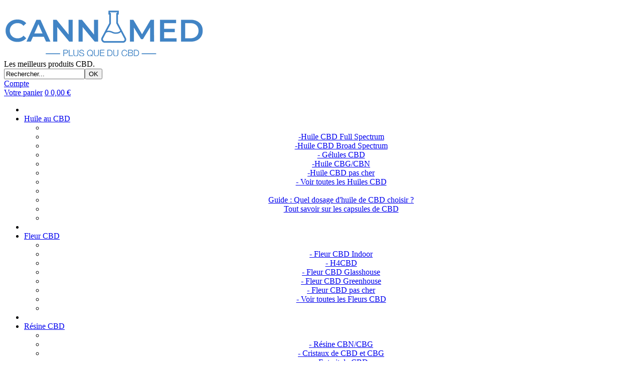

--- FILE ---
content_type: text/html
request_url: https://www.cannamed.fr/bonbon-cbd-melon-pasteque-jelly-pop-c6x39635142
body_size: 15346
content:
<!DOCTYPE html>
<html>
<head>
<meta name="generator" content="Oxatis (www.oxatis.com)" />
<meta http-equiv="Content-Type" content="text/html; charset=ISO-8859-1" />
<meta http-equiv="Content-Language" content="fr" />
<title>Catalogue</title>
<meta name="description" content="Bienvenue sur CannaMed.fr, la boutique sp&#233;cialis&#233;e dans la vente de produits au CBD (Cannabidiol) &#224; base de chanvre BIO 100% l&#233;gal en France et en Europe ! Livraison rapide et gratuite &#224; partir de 29&#8364; ! " />
<meta name="keywords" content="cbd france,huile cbd, capsules cbd, g&#233;lules cbd, perles cbd, infusion cbd, tisane cbd, cibdol, cbd cannabidiol, bonbons cbd, chocolat cbd, sucettes cbd, pastilles cbd, miel cbd, caf&#233; cbd, cbd nuit, cbd sommeil, cbd douleur, cbd stress, cbd anxi&#233;t&#233;, cbd insomnie, cr&#232;me cbc, cosm&#233;tiques cbd, cristaux cbd, isolat cbd, crumble cbd, cbd animaux, cbd chien, cbd chat, cbd cheval, achat cbd, vente cbd, boutique cbd" />
<meta name="robots" content="index, follow, all" />
<meta http-equiv="Pragma" content="no-cache" />
<meta http-equiv="Expires" content="-1" />

<meta property="og:image" content="http://www.cannamed.fr/Files/125379/" />
<script>
if ('serviceWorker' in navigator) {
navigator.serviceWorker
.register('/sw.js', {
scope: '/'
})
.then(function(reg) {
if (reg.installing) {
console.warn('[SW] installing');
} else if (reg.waiting) {
console. warn ('[SW] installed');
} else if (reg.active) {
console. warn ('[SW] active');
}
})
.catch(function(error) {
console.error('[SW] Registration failed', error);
});
}
</script>

<link rel="canonical" href="https://www.cannamed.fr/PBProduct.asp?ItmID=0" /><link rel="StyleSheet" type="Text/css" href="Css/shared.css?v=51">
<link rel="StyleSheet" type="Text/css" href="DesignCss/bootstrap-grid.css?v=6.8">
<link id="-main-css-" rel="StyleSheet" type="Text/css" href="DesignCss/259000/703/style.css?v=2023.7.12-12.26.59">
<style type="text/css">IMG.BlackBox { border-color: #000000; }</style>
<script type="text/javascript" src="javascript/oxratingcertificate.asp"></script>
<script type="text/javascript" data-type="frontend-config">
window.oxInfos = {
	oxADContext : 0,
	oxCurrency : {mainFormat:"#&nbsp;&euro;",decSep:",",thousandsSep:".",taxMode:0,code:978},
	oxLang : 0,
	oxUser : null,
	oxAccid: 125379,
	oxCart: {
		total: 0,
		qty: 0,
		subTotalNet: 0,
		shippingOffered: 1
	},
	oxPriceConf: {
		priceIdx: null,
		vatMode: null,
		ecopartMode: null,
		ecopartAmount: 0,
		taxEngine: 2
	},
	oxProps: {
		allowCreation: true,
		decimalQty: false,
		decimalPlaces: 5
	}
};
</script>
<script type="text/javascript" data-type="frontend-frontAPI">
window.oxInfos = window.oxInfos || {};
window.oxInfos.corePublicPath = '/frontend/frontAPI/';
</script>
<script type="text/javascript" src="/frontend/frontAPI/frontAPI-es6.js?hash=3ded44ea47e09e1d31d3"></script>
<meta name="google-site-verification" content="zz7YVNqr8ESSZzmQkC_bGC8Z5HZoyRyoQIlEhO6Jk7s"/>
<meta name="google-site-verification" content="zz7YVNqr8ESSZzmQkC_bGC8Z5HZoyRyoQIlEhO6Jk7s"/>
<meta name="google-site-verification" content="wy2RYWhvNqVXOEym3MJvmI-st1lK4lsaKkglIBdTOjw"/>

<script type="text/javascript" data-type="frontend-config">
window.name = "NG_DEFER_BOOTSTRAP!";
window.appDependencies = ['oxFramework'];
window.appConfig = window.appConfig||{};
window.oxAppsConfig = {};
window.oxModulesToLoad = [];
</script>
<link rel="StyleSheet" href="/frontend/angular-1.3.15/css/oxApps.css?v=2.152.7">
<script type="text/javascript" src="/frontend/angular-1.3.15/angularFramework.js?v=2.152.7"></script>
<script type="text/javascript" src="/frontend/angular-1.3.15/i18n/angular-locale_fr-fr.js"></script>
<!-- ## APPSCORE V2 - trouble [dsc] ## -->
<script>

</script>
<script type="text/javascript" src="/frontend/scripts/oxCart6App/oxCart6App.js"></script>
<script type="text/javascript">
</script>
<!-- ## APPSCORE V2 ## -->
<script type="text/javascript">
window.oxAppsConfig.csMenuCol= [{
	condition: '#maincontainer'
	, pre : function () {
		$('#footermenu').attr("cs", true).attr("cs-menu-col", true);
	}
}];
</script>
<script type="text/javascript">
</script>

<script src="/frontend/angular-1.3.15/baseApp.js?v=2.152.7"></script>
<script type="text/javascript" src="/files/125379/Cfg/Appscfg-L0.js?v=2026-1-14-2&w=128202542933PM"></script>
<meta name="msvalidate.01" content="DBAD9B404F3FBF5CE0118C3C783E6B6A" />

<!-- Global site tag (gtag.js) - Google Ads: 862233234 -->
<script async src="https://www.googletagmanager.com/gtag/js?id=AW-862233234"></script>
<script>
  window.dataLayer = window.dataLayer || [];
  function gtag(){dataLayer.push(arguments);}
  gtag('js', new Date());

  gtag('config', 'AW-862233234');
</script>

<!-- Google tag (gtag.js) -->
<script async src="https://www.googletagmanager.com/gtag/js?id=G-WE44W9SGF8"></script>
<script>
  window.dataLayer = window.dataLayer || [];
  function gtag(){dataLayer.push(arguments);}
  gtag('js', new Date());

  gtag('config', 'G-WE44W9SGF8');
</script>


<LINK REL="SHORTCUT ICON" HREF="/Files/125379/favicon.ico"><script type="text/javascript" src="/Files/15269/cellUniformizer.js"></script>
<script src='/frontend/angular-1.3.15/modules/coolPopup/coolPopup.js'></script>
<meta name="msvalidate.01" content="DBAD9B404F3FBF5CE0118C3C783E6B6A" />
<script async="true" type="text/javascript" src="https://s.kk-resources.com/leadtag.js" ></script>


<script type="text/javascript">
	window.oxInfos=window.oxInfos||{};
	window.oxInfos.serverDatetime = '1/14/2026 9:53:02 PM';
	window.oxInfos.domain = 'https://www.cannamed.fr';
	window.oxInfos.oxProps=window.oxInfos.oxProps||{};
	window.oxInfos.oxProps.loginByCode=0;
	;

window.oxInfos=window.oxInfos||{};
window.oxInfos.oxUserAgent={mac_os:"intel mac os x 10_15_7",macintosh:"intel mac os x 10_15_7",chrome:"131",ecmascript6:true};
window.oxInfos=window.oxInfos||{};window.oxInfos.oxEnv=window.oxInfos.oxEnv||{};
window.oxInfos.oxEnv.current={platform:'frontoffice'};
window.oxInfos.oxEnv.frontoffice='prod';
window.oxInfos.oxEnv.mobile='prod';
window.oxInfos.oxEnv.admin='prod';
window.oxInfos.oxEnv.apps='prod';
window.oxInfos.oxEnv.framework='prod';
window.oxInfos.oxEnv.dev='prod';
window.oxInfos.oxEnv.api='prod';
window.oxInfos.oxEnv.sw='prod';

document.cookie = "TestCookie=1" ;
if (document.cookie == "") window.location = "BrowserError.asp?ErrCode=1" ;
else document.cookie = 'TestCookie=; expires=Thu, 01 Jan 1970 00:00:00 GMT';
function PGFOnLoad() {
	if (typeof(OxPGFOnLoad) != "undefined") OxPGFOnLoad();
	if (typeof(OxBODYOnLoad) != "undefined") OxBODYOnLoad();
}
var OxLangID = 0 ;
</script>
<noscript><center><a href="BrowserError.asp?ErrCode=2&amp;LangID=0" rel="nofollow"><img src="Images/PGFJSErrL0.gif" border="0" alt="Err"></a><br/><br/></center></noscript>
<script>window.arrayGTM = window.arrayGTM || [];window.arrayGTM.push('GTM-TSKJ29T', 'GTM-M9CGH6P');</script>
<script src="/frontend/scripts/core/gtag.min.js" defer="true"></script>
</head>
<body onload="PGFOnLoad()" class="PB">
<script type="text/javascript" src="HLAPI.js"></script>
<script type="text/javascript">
function SubmitAction( nActionID, strFormAction, nValidate, nSkipSubmit, nSkipReturn ) {
	var bResult = true ;
	if (nActionID != null) document.MForm.ActionID.value = nActionID ;
	if ((strFormAction != null) && (strFormAction != "")) document.MForm.action= strFormAction ;
	if ( nValidate ) bResult = ValidateMForm();
	if ( nSkipSubmit == null ) nSkipSubmit = 0 ;
	if ( bResult && (nSkipSubmit == 0) ) document.MForm.submit();
	if ( nSkipReturn == 1 )
		return ;
	else
		return( bResult );
}
</script> 

<script language="javascript" src="WindowAPI.js"></script>
<form style="margin-bottom:0" name="PdtForm" method="GET" action="">
<input type="hidden" name="ItmID" value="0">
<input type="hidden" name="XMLOpt1" value="-1">
<input type="hidden" name="XMLOpt2" value="-1">
<input type="hidden" name="RelatedPdtIDs" value="">
<input type="hidden" name="PackagingID" value="">
</form>
<script language="javascript">
	function GetCtrlValue(objCtrl, varDefaultValue) {
		var nResult = varDefaultValue;
		switch (objCtrl.nodeName) {
			case 'SELECT':
				nResult = objCtrl.selectedIndex;
				break;
			case undefined:
				var nItemCount = objCtrl.length;
				if (nItemCount != null)
					for (var nIdx = 0; nIdx < nItemCount; nIdx++)
						if (objCtrl[nIdx].checked) {
							nResult = nIdx;
							break;
						}
				break;
		}
		return nResult;
	}

	function GetRelatedProducts() {
		var strResult = "", strSep = "";
		var objForm = document.MForm;
		for (var i = 0; i < objForm.elements.length; i++) {
			var e = objForm.elements[i];
			if (e.type == 'checkbox')
				if (e.checked)
					if (e.name == "OxRelatedPdt") {
						strResult = strResult + strSep + e.value;
						strSep = ","
					}
		}
		return strResult;
	}

	function PostFormData(bCustomHandlerOk, nProductID, strFormAction, strCanonicalUrl) {
		var bResult = false, objCtrl, nXMLOpt1 = -1, nXMLOpt2 = -1, strRelatedPdtIDs, strURLParams, nPackagingID;

		objCtrl = document.MForm["XMLOpt1"];
		if (objCtrl) nXMLOpt1 = GetCtrlValue(objCtrl, 0);
		objCtrl = document.MForm["XMLOpt2"];
		if (objCtrl) nXMLOpt2 = GetCtrlValue(objCtrl, 0);
		strRelatedPdtIDs = GetRelatedProducts();
		objCtrl = document.MForm["PackagingID"];
		if (objCtrl) nPackagingID = parseInt(objCtrl.value, 10);

		if (bCustomHandlerOk) {
			if (window.OxAddToCart) {
				strURLParams = "ItmID=" + nProductID + (nXMLOpt1 >= 0 ? "&XMLOpt1=" + nXMLOpt1 : "") + (nXMLOpt2 >= 0 ? "&XMLOpt2=" + nXMLOpt2 : "");
				strURLParams += (strRelatedPdtIDs.length > 0 ? "&RelatedPdtIDs=" + strRelatedPdtIDs : "");
				strURLParams += (nPackagingID != undefined ? "&PackagingID=" + nPackagingID : "");
				bResult = OxAddToCart(nProductID, strURLParams);
			}
		}
		if (!bResult) {
			//alert( nXMLOpt1 + ' ' + nXMLOpt2 );
			if (strCanonicalUrl) {
				document.PdtForm.action = strCanonicalUrl;
				document.PdtForm.removeChild(document.PdtForm["ItmID"]);
			} else {
				document.PdtForm.action = strFormAction;
				document.PdtForm["ItmID"].value = nProductID;
			}
			document.PdtForm["XMLOpt1"].value = nXMLOpt1;
			document.PdtForm["XMLOpt2"].value = nXMLOpt2;
			document.PdtForm["RelatedPdtIDs"].value = strRelatedPdtIDs;
			if (nPackagingID != undefined) document.PdtForm["PackagingID"].value = nPackagingID;
			document.PdtForm.submit();
		}
	}
	function ViewOption(nPdtOptID, url) {
		PostFormData(false, nPdtOptID, "PBProduct.asp", url);
	}
	function AddToCart(nPdtOptID) {
		PostFormData(true, nPdtOptID, "PBShoppingCart.asp");
	}
	function OnChooseOption(url, idx, optionValueID, name) {
		document.MForm["PDTOPTVALUEID" + idx].value = optionValueID;
		document.MForm["PDTOPTVALUENAME" + idx].value = name;
		OnChangeOption(url);
	}
	function OnChangeOption(url, cbIdx) {
		var nOptIdx, objSelect, strValues = "", strSep = "", nCurIdx;
		for (nOptIdx = 0; nOptIdx < 3; nOptIdx++) {
			objSelect = document.MForm["PDTOPTVALUEID" + nOptIdx];
			if (objSelect && objSelect.type == 'hidden') {
				strValues = strValues + strSep + document.MForm["PDTOPTVALUENAME" + nOptIdx].value;
				strSep = "]|["
			}
			else if (objSelect) {
				nCurIdx = objSelect.selectedIndex;
				if (nCurIdx >= 0) {
					strValue = objSelect.options[nCurIdx].text;
					if (cbIdx == nOptIdx) {
						var optionUrl = objSelect.options[nCurIdx].getAttribute('url');
						if (optionUrl && optionUrl.length > 0) url = optionUrl;
					}
					strValues = strValues + strSep + strValue;
					strSep = "]|["
				}
			}
		}
		document.MForm["HVOptSelected"].value = strValues;
		if (url)
			document.MForm.action = url;
		SubmitAction( 1);
	}
</script>

<div id="maincontainer" class="catalog itemdetail">

	<div id="headercontainer">
		<div id="headerarea">
<div class="header-main__container">
		<div class="header-main__inner container--content-width">
			<div class="l-ox-grid l-ox-grid--bleed l-ox-grid--justify-space-between l-ox-grid--align-center">
				<div class="l-ox-grid__col-4 header-brand__container">
					<div class="header-item header-brand__inner">
						<div class="header-logo__inner"><a href="/"><img src="Files/125379/Img/14/logo-cannamed-fr.png" alt="Logo CannaMed.fr"/></a></div>
						<span class="header-img__inner"></span>
						<div class="header-text__inner"><span id="headertext">Les meilleurs produits CBD.</span></div>
					</div>
				</div>
				<div class="l-ox-grid__col-4 header-shop-search__container">
					
					<div class="header-item header-shop-search__inner"><div id="headerSearchBlock" class="header-search-block--shopping-cart"><form action="PBSearch.asp" method="get" name="headerSearch"><input type="hidden" name="ActionID" value="1"><input type="hidden" name="CCode" value="2"><input type="hidden" name="ShowSMImg" value="1"><input type="text" onfocus="this.value='';" id="headerSearchText" name="SearchText" class="searchtext" value="Rechercher..." size="18"><button class="blockbtn" type="submit"><span>OK</span></button></form></div></div>

				</div>
				<div class="l-ox-grid__col-4 header-user-menu__container">
					<div class="header-user-menu__inner">
						<div class="l-ox-grid l-ox-grid--bleed l-ox-grid--justify-end">
							<div class="l-ox-grid__col-auto header-account__container">

								<div class="header-account__inner"><a class="accountLink" href="PBUserLogin.asp?CCode=33"><span>Compte</span></a></div>

							</div>
							<div class="l-ox-grid__col-auto header-shop-cart__container">

								<div id="headerInfoCart" class="header-shop-cart__inner">
										 <a class="cartLink" href="PBShoppingCart.asp?PBMInit=1"><span>Votre panier</span></a>
										<a href="/PBShoppingCart.asp?PBMInit=1" class="header-shop-cart__shop-cart">
										 <span id="cartItems" class="header-shop-cart__qty">
										   0</span>
										   <span class="cartPrice header-shop-cart__price">0,00&nbsp;&euro;</span>
										 </a>
								</div>
							</div>
						</div>
					</div>
				</div>
			</div>
		</div>
</div><div id="headermenu"><ul id="hmenu"><li class="begin">&nbsp;</li><li class="mititle" id="pmenu3496167" onmouseover="OxMenu('menu3496167',true)" onmouseout="OxMenu('menu3496167',false)"><a class="menu" id="amenu3496167" href="huiles-de-cbd-et-capsules-de-cbd-c102x3273169">Huile au CBD</a><div><ul class="submenu" id="menu3496167" onmouseover="OxSubMenu(this,true)" onmouseout="OxSubMenu(this,false)"><li class="begin">&nbsp;</li><li class="mitext"><a class="menu" href="huile-cbd-full-spectrum-c102x4305035"><center>-Huile CBD Full Spectrum</center></a></li><li class="mitext menusep"><a class="menu" href="huile-cbd-broad-spectrum-c102x4305036"><center>-Huile CBD Broad Spectrum</center></a></li><li class="mitext menusep"><a class="menu" href="capsules-gelules-et-perles-de-cbd-c102x3496583"><center>- Gélules CBD</center></a></li><li class="mitext menusep"><a class="menu" href="huiles-cbg-cbn-c102x4305037"><center>-Huile CBG/CBN</center></a></li><li class="mitext menusep"><a class="menu" href="huiles-cbd-pas-cher-c102x4305039"><center>-Huile CBD pas cher</center></a></li><li class="mitext menusep"><a class="menu" href="huiles-de-cbd-c102x3273169"><center>- Voir toutes les Huiles CBD</center></a></li><li class="misep"></li><li class="mititle"><a class="menu" href="comment-choisir-utiliser-huile-cbd-cannabidiol.htm"><center>Guide : Quel dosage d'huile de CBD choisir ?</center></a></li><li class="mititle menusep"><a class="menu" href="tout-savoir-capsules-cbd"><center>Tout savoir sur les capsules de CBD</center></a></li><li class="end">&nbsp;</li></ul></div></li><li class="misep"></li><li class="mititle" id="pmenu4556533" onmouseover="OxMenu('menu4556533',true)" onmouseout="OxMenu('menu4556533',false)"><a class="menu" id="amenu4556533" href="fleur-cbd-c102x4306168">Fleur CBD</a><div><ul class="submenu" id="menu4556533" onmouseover="OxSubMenu(this,true)" onmouseout="OxSubMenu(this,false)"><li class="begin">&nbsp;</li><li class="mitext"><a class="menu" href="fleur-cbd-indoor-c102x4306175"><center>- Fleur CBD Indoor</center></a></li><li class="mitext menusep"><a class="menu" href="h4cbd-c102x4322242"><center>- H4CBD</center></a></li><li class="mitext menusep"><a class="menu" href="fleur-cbd-glasshouse-c102x4306174"><center>- Fleur CBD Glasshouse</center></a></li><li class="mitext menusep"><a class="menu" href="fleur-cbd-greenhouse-c102x4306173"><center>- Fleur CBD Greenhouse</center></a></li><li class="mitext menusep"><a class="menu" href="fleur-cbd-pas-cher-c102x4306177"><center>- Fleur CBD pas cher</center></a></li><li class="mitext menusep"><a class="menu" href="fleur-cbd-c102x4306168"><center>- Voir toutes les Fleurs CBD</center></a></li><li class="end">&nbsp;</li></ul></div></li><li class="misep"></li><li class="mititle" id="pmenu4556539" onmouseover="OxMenu('menu4556539',true)" onmouseout="OxMenu('menu4556539',false)"><a class="menu" id="amenu4556539" href="resine-cbd-c102x4306169">Résine CBD</a><div><ul class="submenu" id="menu4556539" onmouseover="OxSubMenu(this,true)" onmouseout="OxSubMenu(this,false)"><li class="begin">&nbsp;</li><li class="mitext"><a class="menu" href="resine-cbn-c102x4306171"><center>- Résine CBN/CBG</center></a></li><li class="mitext menusep"><a class="menu" href="cristaux-de-cbd-et-cbg-c102x3351116"><center>- Cristaux de CBD et CBG</center></a></li><li class="mitext menusep"><a class="menu" href="extrait-de-cbd-c102x4305097"><center>- Extrait de CBD</center></a></li><li class="mitext menusep"><a class="menu" href="resine-cbd-c102x4306169"><center>- Voir toutes les Résines CBD</center></a></li><li class="misep"></li><li class="mititle"><a class="menu" href="tout-savoir-cristaux-cbd"><center>Tout savoir sur les cristaux de CBD</center></a></li><li class="end">&nbsp;</li></ul></div></li><li class="misep"></li><li class="mititle" id="pmenu3502439" onmouseover="OxMenu('menu3502439',true)" onmouseout="OxMenu('menu3502439',false)"><a class="menu" id="amenu3502439" href="infusions-au-cbd-cafe-the-et-tisane-c102x3275735">Thé au CBD</a><div><ul class="submenu" id="menu3502439" onmouseover="OxSubMenu(this,true)" onmouseout="OxSubMenu(this,false)"><li class="begin">&nbsp;</li><li class="mitext"><a class="menu" href="infusion-au-chanvre-c102x4307399"><center>- Infusion au Chanvre</center></a></li><li class="mitext menusep"><a class="menu" href="infusions-au-cbd-c102x4305044"><center>- Infusion CBD</center></a></li><li class="mitext menusep"><a class="menu" href="thes-au-cbd-c102x4305043"><center>-Thé au CBD</center></a></li><li class="mitext menusep"><a class="menu" href="tisanes-au-cbd-c102x4305041"><center>-Tisane au CBD</center></a></li><li class="mitext menusep"><a class="menu" href="tisanes-au-chanvre-c102x4305042"><center>- Tisane au Chanvre</center></a></li><li class="mitext menusep"><a class="menu" href="cafe-au-cbd-c102x4307411"><center>- Café au CBD</center></a></li><li class="mitext menusep"><a class="menu" href="infusions-au-cbd-cafe-the-et-tisane-c102x3275735"><center>- Voir tous les Thés au CBD</center></a></li><li class="misep"></li><li class="mititle"><a class="menu" href="tout-savoir-infusions-cbd"><center>Infusions au CBD et Thés au Chanvre: Notre guide</center></a></li><li class="end">&nbsp;</li></ul></div></li><li class="misep"></li><li class="mititle" id="pmenu4553588" onmouseover="OxMenu('menu4553588',true)" onmouseout="OxMenu('menu4553588',false)"><a class="menu" id="amenu4553588" href="alimentation-au-cbd-c102x4305013">Alimentation au CBD </a><div><ul class="submenu" id="menu4553588" onmouseover="OxSubMenu(this,true)" onmouseout="OxSubMenu(this,false)"><li class="begin">&nbsp;</li><li class="mitext"><a class="menu" href="bonbons-et-chocolat-au-cbd-c102x3274521"><center>- Bonbon CBD</center></a></li><li class="mitext menusep"><a class="menu" href="sucette-cbd-c102x4307418"><center>- Sucette CBD</center></a></li><li class="mitext menusep"><a class="menu" href="chocolat-au-cbd-c102x4305027"><center>- Chocolat au CBD</center></a></li><li class="mitext menusep"><a class="menu" href="miel-et-pate-a-tartiner-cbd-c102x4307391"><center>- Miel et Pâte à Tartiner CBD</center></a></li><li class="mitext menusep"><a class="menu" href="huile-culinaire-au-cbd-c102x4305015"><center>- Huile Culinaire au CBD</center></a></li><li class="mitext menusep"><a class="menu" href="sirops-au-cbd-c102x4305028"><center>- Sirops au CBD</center></a></li><li class="mitext menusep"><a class="menu" href="alimentation-au-cbd-c102x4305013"><center>- Voir toute l'Alimentation au CBD</center></a></li><li class="misep"></li><li class="mititle"><a class="menu" href="tout-savoir-bonbon-cbd"><center>Les bonbons au CBD, une nouvelle façon de profiter des propriétés du CBD</center></a></li><li class="end">&nbsp;</li></ul></div></li><li class="misep"></li><li class="mititle" id="pmenu3497081" onmouseover="OxMenu('menu3497081',true)" onmouseout="OxMenu('menu3497081',false)"><a class="menu" id="amenu3497081" href="pommades-et-cremes-au-cbd-c102x3274204">Cosmétique CBD</a><div><ul class="submenu" id="menu3497081" onmouseover="OxSubMenu(this,true)" onmouseout="OxSubMenu(this,false)"><li class="begin">&nbsp;</li><li class="mitext"><a class="menu" href="soins-visage-au-cbd-c102x4305045"><center>- Soins Visage au CBD</center></a></li><li class="mitext menusep"><a class="menu" href="soins-corps-au-cbd-c102x4305046"><center>- Soins Corps au CBD</center></a></li><li class="mitext menusep"><a class="menu" href="soins-sport-cbd-c102x4305049"><center>- Soins Sport CBD</center></a></li><li class="mitext menusep"><a class="menu" href="soins-cheveux-au-cbd-c102x4305047"><center>- Soins Cheveux au CBD</center></a></li><li class="mitext menusep"><a class="menu" href="soins-barbe-au-cbd-c102x4305050"><center>- Soins Barbe au CBD</center></a></li><li class="mitext menusep"><a class="menu" href="patchs-au-cbd-7-x-20-mg-greeneo-c2x37344535"><center>- Patch de CBD</center></a></li><li class="mitext menusep"><a class="menu" href="pommades-et-cremes-au-cbd-c102x3274204"><center>- Voir tous les Cosmétiques CBD</center></a></li><li class="misep"></li><li class="mititle"><a class="menu" href="tout-savoir-cosmetiques-cbd"><center>Tout savoir sur les cosmétiques au CBD</center></a></li><li class="end">&nbsp;</li></ul></div></li><li class="misep"></li><li class="mititle" id="pmenu3735470" onmouseover="OxMenu('menu3735470',true)" onmouseout="OxMenu('menu3735470',false)"><a class="menu" id="amenu3735470" href="cbd-pour-chiens-chats-et-autres-animaux-c102x3532268">CBD pour Animaux</a><div><ul class="submenu" id="menu3735470" onmouseover="OxSubMenu(this,true)" onmouseout="OxSubMenu(this,false)"><li class="begin">&nbsp;</li><li class="mitext"><a class="menu" href="soins-cbd-pour-animaux-c102x4305057"><center>- Soins CBD pour Animaux</center></a></li><li class="mitext menusep"><a class="menu" href="huile-cbd-pour-animaux-c102x4305058"><center>- Huile CBD pour Animaux</center></a></li><li class="mitext menusep"><a class="menu" href="cbd-pour-chien-c102x4307436"><center>- CBD pour Chien</center></a></li><li class="mitext menusep"><a class="menu" href="cbd-pour-chat-c102x4307437"><center>- CBD pour Chat</center></a></li><li class="mitext menusep"><a class="menu" href="cbd-pour-chiens-chats-et-autres-animaux-c102x3532268"><center>- Voir tous les produits CBD pour Animaux</center></a></li><li class="misep"></li><li class="mititle"><a class="menu" href="cbd-animaux"><center>Tout savoir sur le CBD pour les animaux</center></a></li><li class="end">&nbsp;</li></ul></div></li><li class="misep"></li><li class="mititle" id="pmenu4552575" onmouseover="OxMenu('menu4552575',true)" onmouseout="OxMenu('menu4552575',false)"><a class="menu" id="amenu4552575" href="vape-cbd-c102x4305051">Vape CBD</a><div><ul class="submenu" id="menu4552575" onmouseover="OxSubMenu(this,true)" onmouseout="OxSubMenu(this,false)"><li class="begin">&nbsp;</li><li class="mitext"><a class="menu" href="vape-pen-cbd-c102x4305054"><center>- Vape Pen CBD</center></a></li><li class="mitext menusep"><a class="menu" href="e-liquide-au-cbd-c102x4305055"><center>- E-Liquide au CBD</center></a></li><li class="mitext menusep"><a class="menu" href="pod-cbd-c102x4305053"><center>- Pod CBD</center></a></li><li class="mitext menusep"><a class="menu" href="vape-cbd-c102x4305051"><center>- Voir toutes les Vapes CBD</center></a></li><li class="end">&nbsp;</li></ul></div></li><li class="misep"></li><li class="mititle" id="pmenu4552057" onmouseover="OxMenu('menu4552057',true)" onmouseout="OxMenu('menu4552057',false)"><a class="menu" id="amenu4552057" href="accesoires-c102x4305087">Accessoires</a><div><ul class="submenu" id="menu4552057" onmouseover="OxSubMenu(this,true)" onmouseout="OxSubMenu(this,false)"><li class="begin">&nbsp;</li><li class="mitext"><a class="menu" href="briquets-c102x4305092"><center>- Briquets</center></a></li><li class="mitext menusep"><a class="menu" href="vaporisateur-pax-c102x4320317"><center>- Vaporisateur PAX</center></a></li><li class="mitext menusep"><a class="menu" href="feuilles-a-rouler-c102x4305088"><center>- Feuilles à Rouler</center></a></li><li class="mitext menusep"><a class="menu" href="grinder-c102x4305089"><center>- Grinder</center></a></li><li class="mitext menusep"><a class="menu" href="bang-c102x4305090"><center>- Bang</center></a></li><li class="mitext menusep"><a class="menu" href="pipes-c102x4305091"><center>- Pipes</center></a></li><li class="mitext menusep"><a class="menu" href="divers-c102x4305093"><center>- Divers</center></a></li><li class="mitext menusep"><a class="menu" href="accesoires-c102x4305087"><center>- Voir tous les Accesoires</center></a></li><li class="end">&nbsp;</li></ul></div></li><li class="end">&nbsp;</li></ul></div>
<script type="text/javascript">
function OxMenu(menu,display){
	var objElem=(document.getElementById)?document.getElementById(menu):document[menu];
	objElem.style.visibility=display?'visible':'hidden';
}
function OxHandleSubMenu(id,over){
	var newClass='subactive', objElem=(document.getElementById)?document.getElementById(id):document[id];
	if (!objElem) return;
	var cls = objElem.className, idx = (' '+cls+' ').indexOf(' ' + newClass + ' ');
	if (over){ if(idx<0) objElem.className=cls+(cls?' ':'')+newClass;
	}else if(idx>=0) objElem.className=objElem.className.replace(new RegExp('(\\s|^)'+newClass+'(\\s|$)'),' ');
}
function OxSubMenu(elem,over){
	OxHandleSubMenu('a'+elem.id,over);
}
</script>

		</div>
	</div>
	<div id="bodycontainer">
		<div id="bodyarea">
		<div id="bodycolumn1">
<div class="OxSiteRatingCert" style="width:150px; background:#FFFFFF; text-align:center; padding:6px 0px 0 6px 0; margin:2px 0;text-indent:0;"><a href="http://www.shopping-satisfaction.com/OxSiteRating.asp?RatedAccID=125379&PGFlngID=0" target="Shopping-Satisfaction"><img src="/Images/Rating/Shopping-Satisfaction-Logo.png" width="130"></a><div><div class="OxRatingBk"><div class="OxRatingGauge" style="width:93%;"><a class="PBLink" href="http://www.shopping-satisfaction.com/OxSiteRating.asp?RatedAccID=125379&PGFlngID=0" target="Shopping-Satisfaction"><img class="OxReviewBar" src="../Images/Transparent.gif" /></a></div><script type="application/ld+json" id="reviewdata">{"@context":"http:\/\/schema.org\/","@type":"Organization","name":"www.cannamed.fr","url":"www.cannamed.fr","aggregateRating":{"@type":"AggregateRating","ratingCount":"4504","ratingValue":"4.67","bestRating":"5.0","worstRating":"1.0"}}</script></div><div class="OxReviewCount"><a class="PBLink" href="http://www.shopping-satisfaction.com/OxSiteRating.asp?RatedAccID=125379&PGFlngID=0" target="Shopping-Satisfaction">(<span style="display:inline-block;">4504</span>)</a></div></div></div><div id="verticalmenu"><ul id="vmenu"><li class="begin">&nbsp;</li><li class="misep"></li><li class="mititle"><a class="menu" href="/">Boutique</a></li><li class="misep"></li><li class="mititle"><a class="menu" href="marques-de-cbd-c102x4227349">Marques de CBD</a></li><li class="misep"></li><li class="mititle"><a class="menu" href="Blog.asp?PBMInit=1">Le Guide du CBD </a></li><li class="misep"></li><li class="mititle"><a class="menu" href="tarifs-livraison-cbd-france-europe.htm">Frais de livraison</a></li><li class="misep"></li><li class="mititle"><a class="menu" href="programme-points-fidelite-remise-cbd.htm">Points de fidélité</a></li><li class="misep"></li><li class="mititle"><a class="menu" href="parrainez-vos-amis.htm">Parrainez vos amis</a></li><li class="misep"></li><li class="mispacer"></li><li class="end">&nbsp;</li></ul></div>
<div class="blockshortcut blockmktg" id="blockmktgbestseller"><div class="blockarea"><div class="title">Meilleures ventes</div><ul class="itemlist"><li class="item itm1" data-pdt-parent-id="25999582" data-pdt-id="25999583" data-pdt-type="110" data-pdt-sku="CMED2010"><div class="sectiondata"><div class="sectiondataarea"><div class="PBItemImg"><a href="huile-cbd-20-cannamed-c2x25999583" class="PBLink"><img  class="imgthumbnail"  alt="Huile CBD - 20% | Cannamed" src="Files/125379/Img/23/New-Huile-Cbd-20-Cannamed-small.png"></a></div><div class="PBItemName"><a href="huile-cbd-20-cannamed-c2x25999583" class="PBLink"><span class="PBShortTxt">Huile CBD - 20% | Cannamed</span></a></div><div class="PBItemPrice"><div class="PBCurrency"><span class="PBSalesPrice">29,90&nbsp;&euro;</span></div></div></div></div></li><li class="item itm2" data-pdt-parent-id="" data-pdt-id="32948320" data-pdt-type="0" data-pdt-sku="CMEDSG20"><div class="sectiondata"><div class="sectiondataarea"><div class="PBItemImg"><a href="capsules-cbd-20-60-x-32-mg-cannamed-c2x32948320" class="PBLink"><img  class="imgthumbnail"  alt="Capsules CBD 20% (60 x 32 mg) | Cannamed" src="Files/125379/Img/24/Softgels-Gelules-Cbd-20-Cannamed-small.jpg"></a></div><div class="PBItemName"><a href="capsules-cbd-20-60-x-32-mg-cannamed-c2x32948320" class="PBLink"><span class="PBShortTxt">Capsules CBD 20% (60 x 32 mg) | Cannamed</span></a></div><div class="PBItemPrice"><div class="PBCurrency"><span class="PBSalesPrice">39,90&nbsp;&euro;</span></div></div></div></div></li><li class="item itm3" data-pdt-parent-id="" data-pdt-id="23535354" data-pdt-type="0" data-pdt-sku="5999861086382"><div class="sectiondata"><div class="sectiondataarea"><div class="PBItemImg"><a href="huile-cbd-melatonine-pour-la-nuit-meladol-de-cibdol-c2x23535354" class="PBLink"><img  class="imgthumbnail"  alt="Huile CBD Sommeil | MELAFORM" src="Files/125379/Img/03/huile-CBD-nuit-Meladol-Cibdol-Melaform-melatonine-cannabidiol-sommeil-insomn.jpg"></a></div><div class="PBItemName"><a href="huile-cbd-melatonine-pour-la-nuit-meladol-de-cibdol-c2x23535354" class="PBLink"><span class="PBShortTxt">Huile CBD Sommeil | MELAFORM</span></a></div><div class="PBItemPrice"><div class="PBCurrency"><span class="PBSalesPrice">34,90&nbsp;&euro;</span></div></div></div></div></li><li class="item itm4" data-pdt-parent-id="" data-pdt-id="31855558" data-pdt-type="0" data-pdt-sku="8437021333213"><div class="sectiondata"><div class="sectiondataarea"><div class="PBItemImg"><a href="infusion-de-chanvre-bonne-nuit-pop-cbd-c2x31855558" class="PBLink"><img  class="imgthumbnail"  alt="Infusion de Chanvre - Sommeil | CannaMed" src="Files/125379/Img/14/tisane-cbd-SOMMEIL-infusion-chanvre-nuit-insomnie-small.jpg"></a></div><div class="PBItemName"><a href="infusion-de-chanvre-bonne-nuit-pop-cbd-c2x31855558" class="PBLink"><span class="PBShortTxt">Infusion de Chanvre - Sommeil | CannaMed</span></a></div><div class="PBItemPrice"><div class="PBCurrency"><span class="PBSalesPrice">13,54&nbsp;&euro;</span></div></div></div></div></li><li class="item itm5" data-pdt-parent-id="23530745" data-pdt-id="23530746" data-pdt-type="110" data-pdt-sku="CMED1010B"><div class="sectiondata"><div class="sectiondataarea"><div class="PBItemImg"><a href="huile-cbd-10-cannamed-c2x23530746" class="PBLink"><img  class="imgthumbnail"  alt="Huile CBD - 10% | Cannamed" src="Files/125379/Img/02/New-Huile-Cbd-Cannamed-10-small.png"></a></div><div class="PBItemName"><a href="huile-cbd-10-cannamed-c2x23530746" class="PBLink"><span class="PBShortTxt">Huile CBD - 10% | Cannamed</span></a></div><div class="PBItemPrice"><div class="PBCurrency"><span class="PBSalesPrice">19,90&nbsp;&euro;</span></div></div></div></div></li><li class="item itm6" data-pdt-parent-id="" data-pdt-id="24678903" data-pdt-type="0" data-pdt-sku="CMEDSG10"><div class="sectiondata"><div class="sectiondataarea"><div class="PBItemImg"><a href="boite-de-60-gelules-de-16-mg-de-cbd-cannabidiol-10-de-cibdol-c2x24678903" class="PBLink"><img  class="imgthumbnail"  alt="Capsules CBD 10% (60 x 16 mg) | Cannamed" src="Files/125379/Img/04/Softgels-Gelules-Cbd-10-Cannamed-small.jpg"></a></div><div class="PBItemName"><a href="boite-de-60-gelules-de-16-mg-de-cbd-cannabidiol-10-de-cibdol-c2x24678903" class="PBLink"><span class="PBShortTxt">Capsules CBD 10% (60 x 16 mg) | Cannamed</span></a></div><div class="PBItemPrice"><div class="PBCurrency"><span class="PBSalesPrice">29,90&nbsp;&euro;</span></div></div></div></div></li><li class="item itm7" data-pdt-parent-id="" data-pdt-id="32506392" data-pdt-type="0" data-pdt-sku="CMED3010"><div class="sectiondata"><div class="sectiondataarea"><div class="PBItemImg"><a href="huile-de-cbd-30-mct-cannabidiol-cannamedfr-c2x32506392" class="PBLink"><img  class="imgthumbnail"  alt="Huile CBD - 30% - Huile MCT | Cannamed" src="Files/125379/Img/23/New-Huile-Cbd-Mct-30-Cannamed-3-small.png"></a></div><div class="PBItemName"><a href="huile-de-cbd-30-mct-cannabidiol-cannamedfr-c2x32506392" class="PBLink"><span class="PBShortTxt">Huile CBD - 30% - Huile MCT | Cannamed</span></a></div><div class="PBItemPrice"><div class="PBCurrency"><span class="PBSalesPrice">39,90&nbsp;&euro;</span></div></div></div></div></li><li class="item itm8" data-pdt-parent-id="" data-pdt-id="31092049" data-pdt-type="0" data-pdt-sku="8437021333138"><div class="sectiondata"><div class="sectiondataarea"><div class="PBItemImg"><a href="huile-cbd-15-cannamed-c2x31092049" class="PBLink"><img  class="imgthumbnail"  alt="Huile CBD - 15% | Cannamed" src="Files/125379/Img/18/New-Huile-Cbd-15-Cannamed-small.png"></a></div><div class="PBItemName"><a href="huile-cbd-15-cannamed-c2x31092049" class="PBLink"><span class="PBShortTxt">Huile CBD - 15% | Cannamed</span></a></div><div class="PBItemPrice"><div class="PBCurrency"><span class="PBSalesPrice">24,90&nbsp;&euro;</span></div></div></div></div></li><li class="item itm9" data-pdt-parent-id="" data-pdt-id="34875697" data-pdt-type="0" data-pdt-sku="3760387431329"><div class="sectiondata"><div class="sectiondataarea"><div class="PBItemImg"><a href="distillat-cbd-broad-spectrum-2g-cannamed-c2x34875697" class="PBLink"><img  class="imgthumbnail"  alt="Distillat CBD Broad Spectrum - 2g | Cannamed" src="Files/125379/Img/23/Distillat-Cbd-Broad-Spectrum.png"></a></div><div class="PBItemName"><a href="distillat-cbd-broad-spectrum-2g-cannamed-c2x34875697" class="PBLink"><span class="PBShortTxt">Distillat CBD Broad Spectrum - 2g | Cannamed</span></a></div><div class="PBItemPrice"><div class="PBCurrency"><span class="PBSalesPrice">17,49&nbsp;&euro;</span></div></div></div></div></li><li class="item itm10" data-pdt-parent-id="" data-pdt-id="31968179" data-pdt-type="0" data-pdt-sku="8437021333329"><div class="sectiondata"><div class="sectiondataarea"><div class="PBItemImg"><a href="cristaux-cbd-5000-mg-999-cannamed-c2x31968179" class="PBLink"><img  class="imgthumbnail"  alt="Cristaux CBD 5000 mg (+99,9%) | Cannamed" src="Files/125379/Img/09/Cristaux-Isolat-Cbd-5000-Mg.png"></a></div><div class="PBItemName"><a href="cristaux-cbd-5000-mg-999-cannamed-c2x31968179" class="PBLink"><span class="PBShortTxt">Cristaux CBD 5000 mg (+99,9%) | Cannamed</span></a></div><div class="PBItemPrice"><div class="PBCurrency"><span class="PBSalesPrice">24,90&nbsp;&euro;</span></div></div></div></div></li></ul></div></div>
<div class="blockshortcut blockmktg" id="blockmktgrecentlyadded"><div class="blockarea"><div class="title">Nouveaux articles</div><ul class="itemlist"><li class="item itm1" data-pdt-parent-id="39903693" data-pdt-id="39903714" data-pdt-type="110" data-pdt-sku="3760387431428"><div class="sectiondata"><div class="sectiondataarea"><div class="PBItemImg"><a href="trim-cbd-joints-pre-roules-x3-cannamed-c2x39903714" class="PBLink"><img  class="imgthumbnail"  alt="Trim CBD - Joints Pr&#233; Roul&#233;s - X3| Cannamed" src="Files/125379/Img/13/Trim-Cbd-Joints-Pre-Roules-X3-Cannamed.jpg"></a></div><div class="PBItemName"><a href="trim-cbd-joints-pre-roules-x3-cannamed-c2x39903714" class="PBLink"><span class="PBShortTxt">Trim CBD - Joints Pré Roulés - X3| Cannamed</span></a></div><div class="PBItemPrice"><div class="PBCurrency"><span class="PBSalesPrice">11,00&nbsp;&euro;</span></div></div></div></div></li><li class="item itm2" data-pdt-parent-id="" data-pdt-id="42284337" data-pdt-type="0" data-pdt-sku="Afghan Kush CBD TORNADO 15000"><div class="sectiondata"><div class="sectiondataarea"><div class="PBItemImg"><a href="afghan-kush-cbd-tornado-15000-randm-x-white-rabbit-c2x42284337" class="PBLink"><img  class="imgthumbnail"  alt="Afghan Kush CBD TORNADO 15000 - RANDM x WHITE RABBIT" src="Files/125379/Img/07/afghan-kush-cbd-tornado-15000-randm-x-white-rabbit-small.jpg"></a></div><div class="PBItemName"><a href="afghan-kush-cbd-tornado-15000-randm-x-white-rabbit-c2x42284337" class="PBLink"><span class="PBShortTxt">Afghan Kush CBD TORNADO 15000 - RANDM x WHITE RABBIT</span></a></div><div class="PBItemPrice"><div class="PBCurrency"><span class="PBSalesPrice">27,90&nbsp;&euro;</span></div></div></div></div></li><li class="item itm3" data-pdt-parent-id="" data-pdt-id="42284301" data-pdt-type="0" data-pdt-sku="Strawberry Kush CBD TORNADO 15000 "><div class="sectiondata"><div class="sectiondataarea"><div class="PBItemImg"><a href="strawberry-kush-cbd-tornado-15000-randm-x-white-rabbit-c2x42284301" class="PBLink"><img  class="imgthumbnail"  alt="Strawberry Kush CBD TORNADO 15000 - RANDM x WHITE RABBIT" src="Files/125379/Img/05/strawberry-kush-cbd-tornado-15000-randm-x-white-rabbit-small.jpg"></a></div><div class="PBItemName"><a href="strawberry-kush-cbd-tornado-15000-randm-x-white-rabbit-c2x42284301" class="PBLink"><span class="PBShortTxt">Strawberry Kush CBD TORNADO 15000 - RANDM x WHITE RABBIT</span></a></div><div class="PBItemPrice"><div class="PBCurrency"><span class="PBSalesPrice">27,90&nbsp;&euro;</span></div></div></div></div></li><li class="item itm4" data-pdt-parent-id="" data-pdt-id="42284298" data-pdt-type="0" data-pdt-sku="Amnesia CBD TORNADO 15000 "><div class="sectiondata"><div class="sectiondataarea"><div class="PBItemImg"><a href="amnesia-cbd-tornado-15000-randm-x-white-rabbit-c2x42284298" class="PBLink"><img  class="imgthumbnail"  alt="Amnesia CBD TORNADO 15000 - RANDM x WHITE RABBIT" src="Files/125379/Img/20/amnesia-cbd-tornado-15000-randm-x-white-rabbit-small.jpg"></a></div><div class="PBItemName"><a href="amnesia-cbd-tornado-15000-randm-x-white-rabbit-c2x42284298" class="PBLink"><span class="PBShortTxt">Amnesia CBD TORNADO 15000 - RANDM x WHITE RABBIT</span></a></div><div class="PBItemPrice"><div class="PBCurrency"><span class="PBSalesPrice">27,90&nbsp;&euro;</span></div></div></div></div></li><li class="item itm5" data-pdt-parent-id="" data-pdt-id="39625234" data-pdt-type="0" data-pdt-sku="3663701021889"><div class="sectiondata"><div class="sectiondataarea"><div class="PBItemImg"><a href="infusion-chanvre-fraise-le-chanvrier-suisse-c2x39625234" class="PBLink"><img  class="imgthumbnail"  alt="Infusion Chanvre - Fraise | Le Chanvrier Suisse" src="Files/125379/Img/18/INFUSION-CHANVRE-FRAISE-LE-CHANVRIER-SUISSE-800x800-small.jpg"></a></div><div class="PBItemName"><a href="infusion-chanvre-fraise-le-chanvrier-suisse-c2x39625234" class="PBLink"><span class="PBShortTxt">Infusion Chanvre - Fraise | Le Chanvrier Suisse</span></a></div><div class="PBItemPrice"><div class="PBCurrency"><span class="PBSalesPrice">9,90&nbsp;&euro;</span></div></div></div></div></li><li class="item itm6" data-pdt-parent-id="" data-pdt-id="42277310" data-pdt-type="0" data-pdt-sku="Amnesiacheneviere"><div class="sectiondata"><div class="sectiondataarea"><div class="PBItemImg"><a href="amnesia-cheneviere-3g-c2x42277310" class="PBLink"><img  class="imgthumbnail"  alt="Amnesia cheneviere 3g" src="Files/125379/Img/07/amnesia-haze-fleur-la-cheneviere-cbd-1-small.jpg"></a></div><div class="PBItemName"><a href="amnesia-cheneviere-3g-c2x42277310" class="PBLink"><span class="PBShortTxt">Amnesia cheneviere 3g</span></a></div><div class="PBItemPrice"><div class="PBCurrency"><span class="PBSalesPrice">18,00&nbsp;&euro;</span></div></div></div></div></li><li class="item itm7" data-pdt-parent-id="" data-pdt-id="39634963" data-pdt-type="0" data-pdt-sku="3760387430742"><div class="sectiondata"><div class="sectiondataarea"><div class="PBItemImg"><a href="gommes-cbd-everyday-hemp-c2x39634963" class="PBLink"><img  class="imgthumbnail"  alt="Gommes CBD - Everyday | Hemp+" src="Files/125379/Img/08/gommes-cbd-everyday-small.jpg"></a></div><div class="PBItemName"><a href="gommes-cbd-everyday-hemp-c2x39634963" class="PBLink"><span class="PBShortTxt">Gommes CBD - Everyday | Hemp+</span></a></div><div class="PBItemPrice"><div class="PBCurrency"><span class="PBSalesPrice">22,63&nbsp;&euro;</span></div></div></div></div></li></ul></div></div></div>
		<div id="bodycolumn3"></div><!-- bodycolumn3 -->
		<div id="bodycolumn2">
			<div id="bodydata"><!--DATA-->

<form name="MForm" method="POST" action="PBProduct.asp">
<input type="hidden" name="ActionID" value="0">
<input type="hidden" name="HVProductID" value="39635142">
<input type="hidden" name="HVParentID" value="0">
<input type="hidden" name="HVOptSelected" value="">
<div class="view"><table class="viewtbl"><tbody class="viewtbl__inner"><tr class="viewTitle"><td colspan="1">
<div class="sectiontb">
<div class="sectiontbarea">

<table border="0" width="100%" cellspacing="0" cellpadding="2">
<tr><td colspan="2"><div class="PBCompTitle"><span class="PBPTitle">Catalogue</span></div></td></tr>
<tr><td align="left">
<a class="btnmain" id="btnsearch" href="PBSearch.asp?CCode=6" rel="nofollow"><span>Rechercher</span></a>
	&nbsp;</td>
	<td align="right" valign="top"><a class="btnmain" id="btnretitems" href=""><span>Retour au Catalogue</span></a></td>
</tr></table>

</div></div>
</td></tr><tr class="viewDetail" data-pdt-parent-id="" data-pdt-id="0" data-pdt-type="" data-pdt-sku=""><td><div class="sectiondata"><div class="sectiondataarea">
<TABLE border="0" width="100%" cellspacing="0" Cellpadding="2">
<TR><TD align="left" valign="top"><img id="iconerror" src="T.gif"><FONT class="PBErrMsg">&nbsp;L'article demandé est indisponible, discontinué ou non publié.</FONT></TD></TR>
</TABLE>
</div></div></td></tr></tbody></table></div>
</form>

<script type="application/ld+json" id="productData">{"@context":"http:\/\/schema.org\/","@type":"Product","name":null,"sku":null,"url":"https:\/\/www.cannamed.fr\/PBProduct.asp?ItmID=0","description":null,"offers":{"@type":"Offer","priceCurrency":"EUR","price":"","availability":"http:\/\/schema.org\/OutOfStock","seller":{"@type":"Thing","name":"https:\/\/www.cannamed.fr"}}}</script>


			</div> <!--bodydata -->
		</div><!-- bodycolumn2 -->
		<div class="clearbodycontainer">&nbsp;</div>
	</div><!-- bodyarea -->
	</div><!-- bodycontainer -->
	<div id="footercontainer">
		<div id="footerarea"><div id="footerblock"><div class="ox-div reassurances-footer"><div class="ox-div l-ox-grid l-ox-grid--justify-space-between"><div class="ox-div l-ox-grid__col-auto"><div class="ox-div reassurances-footer__item" rel="hlid[=]32896[&amp;]cpid[=]1832640[&amp;]curl[=]acheter-du-cbd.htm[&amp;]pwdx[=]500[&amp;]pwdy[=]300" style="cursor: pointer;" onclick="javascript:window.open('acheter-du-cbd.htm','HLWindow32896','scrollbars=yes,resizable=yes,left=2630,top=375,width=500,height=300');void(0);"><div class="ox-image ox-align-center reassurances-footer__img"><img class="ox-img" src="Files/125379/Img/09/icon-reg-lock-white.png" style="width: 30px; height: 30px;" data-id="67526446" data-ratio="1" alt="paiement"></div><div class="ox-div reassurances-footer__block-text"><div class="ox-text reassurances-footer__title"><p><span style="color: #ffffff;">paiement <span class="PBMsg">100% s&eacute;curis&eacute;</span></span></p></div><div class="ox-text reassurances-footer__text"><p>CB, Virement</p></div></div></div></div><div class="ox-div ox-div-empty l-ox-grid__col-auto"><div class="ox-div reassurances-footer__item" rel="hlid[=]32896[&amp;]cpid[=]1832641[&amp;]curl[=]tarifs-livraison-cbd-france-europe.htm[&amp;]pwdx[=]500[&amp;]pwdy[=]300" style="cursor: pointer;" onclick="javascript:window.open('tarifs-livraison-cbd-france-europe.htm','HLWindow32896','scrollbars=yes,resizable=yes,left=2630,top=375,width=500,height=300');void(0);"><div class="ox-image ox-align-center reassurances-footer__img"><img class="ox-img" src="Files/125379/Img/06/icon-shipping-white-small.png" style="width: 30px; height: 30px;" data-id="67526509" data-ratio="1" alt="delivery"></div><div class="ox-div reassurances-footer__block-text"><div class="ox-text reassurances-footer__title"><p><span style="color: #ffffff;">LIVRAISON <span class="PBMsg">gratuite</span></span></p></div><div class="ox-text reassurances-footer__text"><p>&agrave; partir de<strong> 4</strong><span style="font-size: 12pt;"><strong>9&#8364;</strong></span></p></div></div></div></div><div class="ox-div ox-div-empty l-ox-grid__col-auto"><div class="ox-div reassurances-footer__item" rel="hlid[=]32896[&amp;]cpid[=]1832644[&amp;]curl[=]contactez-nous.htm[&amp;]pwdx[=]500[&amp;]pwdy[=]300" style="cursor: pointer;" onclick="javascript:window.open('contactez-nous.htm','HLWindow32896','scrollbars=yes,resizable=yes,left=2630,top=375,width=500,height=300');void(0);"><div class="ox-image ox-align-center reassurances-footer__img"><img class="ox-img" src="Files/125379/Img/01/icon-contact7-white.png" style="width: 30px;" data-id="67526513" data-ratio="1" alt="contact"></div><div class="ox-div reassurances-footer__block-text"><div class="ox-text reassurances-footer__title"><p><span style="color: #ffffff;">contactez-<span class="PBMsg">nous</span></span></p></div><div class="ox-text reassurances-footer__text"><p>par e-mail ou par formulaire</p></div></div></div></div><div class="ox-div ox-div-empty l-ox-grid__col-auto"><div class="ox-div reassurances-footer__item" rel="hlid[=]32896[&amp;]cpid[=]1924163[&amp;]curl[=]programme-points-fidelite-remise-cbd.htm[&amp;]pwdx[=]500[&amp;]pwdy[=]300" style="cursor: pointer;" onclick="javascript:window.open('programme-points-fidelite-remise-cbd.htm','HLWindow32896','scrollbars=yes,resizable=yes,left=2630,top=375,width=500,height=300');void(0);"><div class="ox-image ox-align-center reassurances-footer__img"><img class="ox-img" src="Files/125379/Img/19/icon-transfert-white-45x40.png" style="width: 30px; height: 30px;" data-id="67526530" data-ratio="1.13" alt="reward"></div><div class="ox-div reassurances-footer__block-text"><div class="ox-text reassurances-footer__title"><p><span style="color: #ffffff;">programme de</span></p></div><div class="ox-text reassurances-footer__title--green"><p><span style="color: #ffffff;">fid&eacute;lit&eacute;</span></p></div></div></div></div></div></div></div><div id="footermenu"><ul id="fmenu"><li class="begin">&nbsp;</li><li class="mititle"><a class="menu" href="/">CannaMed.fr</a></li><li class="mitext menusep"><a class="menu" href="tarifs-livraison-cbd-france-europe.htm">Frais de livraison</a></li><li class="mitext menusep"><a class="menu" href="contactez-nous.htm">Contactez-nous !</a></li><li class="mitext menusep"><a class="menu" href="qui-sommes-nous.htm">Qui sommes nous ?</a></li><li class="mitext menusep"><a class="menu" href="Blog.asp?PBMInit=1">Blog & Infos</a></li><li class="mititle menusep"><a class="menu" href="contactez-nous.htm">Contact CannaMed</a></li><li class="mitext menusep"><span>Mail :</span></li><li class="mitext menusep"><span>info@cannamed.fr</span></li><li class="misep"></li><li class="mititle"><span>Service Client</span></li><li class="mitext menusep"><a class="menu" href="programme-points-fidelite-remise-cbd.htm">Votre fidélité est récompensée !</a></li><li class="mitext menusep"><a class="menu" href="parrainez-vos-amis.htm">Parrainez vos amis </a></li><li class="mitext menusep"><a class="menu" href="acheter-du-cbd.htm">Moyens de paiement</a></li><li class="mitext menusep"><a class="menu" href="formulaire-retractation.htm">Formulaire de rétractation</a></li><li class="mitext menusep"><a class="menu" href="conditions-generales-vente.htm">Conditions Générales de Ventes</a></li><li class="mitext menusep"><a class="menu" href="charte-protection.htm">Charte de Protection</a></li><li class="mitext menusep"><a class="menu" href="mentions-legales.htm">Mentions Légales</a></li><li class="mitext menusep"><a class="menu" href="conditions-generales-utilisation.htm">CGU</a></li><li class="misep"></li><li class="mititle"><a class="menu" href="PBSCCatalog.asp?PBMInit=1">CBD France</a></li><li class="mitext menusep"><a class="menu" href="huiles-de-cbd-et-capsules-de-cbd-c102x3273169">Huiles CBD et Capsules de CBD</a></li><li class="mitext menusep"><a class="menu" href="infusions-au-cbd-cafe-the-et-tisane-c102x3275735">Infusions et Tisanes CBD</a></li><li class="mitext menusep"><a class="menu" href="bonbons-et-chocolat-au-cbd-c102x3274521">Bonbons et Chocolat au CBD </a></li><li class="mitext menusep"><a class="menu" href="cristaux-de-cbd-et-cbg-c102x3351116">Cristaux de CBD et de CBG</a></li><li class="mitext menusep"><a class="menu" href="pommades-et-cremes-au-cbd-c102x3274204">Crèmes et Cosmétiques au CBD</a></li><li class="mitext menusep"><a class="menu" href="cbd-pour-chiens-chats-et-autres-animaux-c102x3532268">CBD pour Chiens, Chats ou Chevaux</a></li><li class="mitext menusep"><a class="menu" href="guide-conseils-cbd">GUIDES ET CONSEILS SUR LE CBD</a></li><li class="misep"></li><li class="mititle"><a class="menu" href="marques-de-cbd-c102x4227349">Nos Marques de CBD</a></li><li class="mitext menusep"><a class="menu" href="marque-cannamedfr-c102x4227394">CannaMed.fr</a></li><li class="mitext menusep"><a class="menu" href="marque-amicare-c102x4305456">Amicare</a></li><li class="mitext menusep"><a class="menu" href="marque-candy-co-c102x4305872">Candy Co</a></li><li class="mitext menusep"><a class="menu" href="pop-cbd-c102x4227450">Pop CBD</a></li><li class="mitext menusep"><a class="menu" href="bioactif-c102x4227452">BioActif</a></li><li class="mitext menusep"><a class="menu" href="marque-greeneo-c102x4227408">Greeneo</a></li><li class="mitext menusep"><a class="menu" href="evielab-perles-cbd-c102x4227448">Evielab</a></li><li class="mitext menusep"><a class="menu" href="cibiday-c102x4227459">Cibiday</a></li><li class="miimg <div style='display:flex'>  <div><img src='img1.pn"><a class="menu" target="_blank" href="https://www.facebook.com/cannamedfr/"><img src="Files/125379/Img/25/2.png"/></a></li><li class="miimg <div style='display:flex'>  <div><img src='img1.pn"><a class="menu" target="_blank" href="https://www.instagram.com/cannamedfr/"><img src="Files/125379/Img/21/1.png"/></a></li><li class="misep width : 5px , height : 5px"></li><li class="end">&nbsp;</li></ul></div><div id="copyright"><span>CannaMed.fr © 2022 - Achat de CBD Bio en France & Europe</span></div><div id="poweredby"><a href="https://www.oxatis.com/?utm_source=reputation&utm_medium=bottom-link&utm_campaign=www.cannamed.fr" rel="nofollow" target="_blank"><span>Oxatis - création sites E-Commerce</span></a></div></div>
	</div>
</div><!-- maincontainer -->

<script type="text/javascript" id="oxStatRecorder" defer>
(function () {
	var oxStatRecorder = document.getElementById('oxStatRecorder');
	if (oxStatRecorder) {
		var img = document.createElement('img');
		img.border = 0;
		img.width = 1;
		img.height = 1;
		img.src = 'StatRecorder.asp?AccountID=125379&ADMode=&SessionID=787833259&CCode=6&ViewCode=&WPID=0&CatID=0&ItemID=39635142&PBLangID=0&StatVal1=78782&StatVal2=1';
		oxStatRecorder.parentNode.insertBefore(img, oxStatRecorder.nextSibling);
	}
})()
</script>
<noscript><img src="StatRecorder.asp?AccountID=125379&amp;ADMode=&amp;SessionID=787833259&amp;CCode=6&amp;ViewCode=&amp;WPID=0&amp;CatID=0&amp;ItemID=39635142&amp;PBLangID=0&amp;StatVal1=78782&amp;StatVal2=2" border="0" width="1" height="1" /></noscript>

<script type="text/javascript">
var OxCompName = "Catalog" ; 
var OxPageName = "Catalogue" ;
var OxCatName = ""; 
var OxCatID1 = null;
var OxCatID2 = null;
var OxCatID3 = null;
var OxCategories = [];
</script>
</body></html>